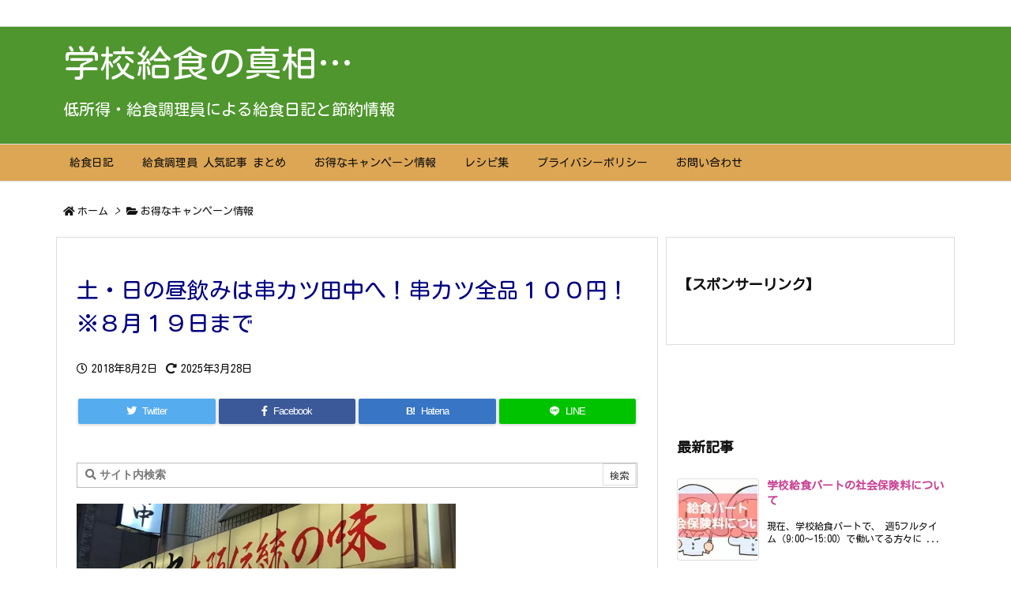

--- FILE ---
content_type: text/html; charset=utf-8
request_url: https://www.google.com/recaptcha/api2/aframe
body_size: 268
content:
<!DOCTYPE HTML><html><head><meta http-equiv="content-type" content="text/html; charset=UTF-8"></head><body><script nonce="Cvb0lZkDn5a6PoLWI4jBDg">/** Anti-fraud and anti-abuse applications only. See google.com/recaptcha */ try{var clients={'sodar':'https://pagead2.googlesyndication.com/pagead/sodar?'};window.addEventListener("message",function(a){try{if(a.source===window.parent){var b=JSON.parse(a.data);var c=clients[b['id']];if(c){var d=document.createElement('img');d.src=c+b['params']+'&rc='+(localStorage.getItem("rc::a")?sessionStorage.getItem("rc::b"):"");window.document.body.appendChild(d);sessionStorage.setItem("rc::e",parseInt(sessionStorage.getItem("rc::e")||0)+1);localStorage.setItem("rc::h",'1769898557244');}}}catch(b){}});window.parent.postMessage("_grecaptcha_ready", "*");}catch(b){}</script></body></html>

--- FILE ---
content_type: text/css
request_url: https://kyushoku-kaden.net/wp-content/themes/luxeritas/style.async.min.css
body_size: 12750
content:
.fa,.fas,.far,.fal,.fad,.fab{-moz-osx-font-smoothing:grayscale;-webkit-font-smoothing:antialiased;display:inline-block;font-style:normal;font-variant:normal;text-rendering:auto;line-height:1}.fa-lg{font-size:1.33333em;line-height:.75em;vertical-align:-.0667em}.fa-xs{font-size:.75em}.fa-sm{font-size:.875em}.fa-1x{font-size:1em}.fa-2x{font-size:2em}.fa-3x{font-size:3em}.fa-4x{font-size:4em}.fa-5x{font-size:5em}.fa-6x{font-size:6em}.fa-7x{font-size:7em}.fa-8x{font-size:8em}.fa-9x{font-size:9em}.fa-10x{font-size:10em}.fa-fw{text-align:center;width:1.25em}.fa-ul{list-style-type:none;margin-left:2.5em;padding-left:0}.fa-ul>li{position:relative}.fa-li{left:-2em;position:absolute;text-align:center;width:2em;line-height:inherit}.fa-border{border:solid .08em #eee;border-radius:.1em;padding:.2em .25em .15em}.fa-pull-left{float:left}.fa-pull-right{float:right}.fa.fa-pull-left,.fas.fa-pull-left,.far.fa-pull-left,.fal.fa-pull-left,.fab.fa-pull-left{margin-right:.3em}.fa.fa-pull-right,.fas.fa-pull-right,.far.fa-pull-right,.fal.fa-pull-right,.fab.fa-pull-right{margin-left:.3em}.fa-spin{-webkit-animation:fa-spin 2s infinite linear;animation:fa-spin 2s infinite linear}.fa-pulse{-webkit-animation:fa-spin 1s infinite steps(8);animation:fa-spin 1s infinite steps(8)}@-webkit-keyframes fa-spin{0%{-webkit-transform:rotate(0deg);transform:rotate(0deg)}100%{-webkit-transform:rotate(360deg);transform:rotate(360deg)}}@keyframes fa-spin{0%{-webkit-transform:rotate(0deg);transform:rotate(0deg)}100%{-webkit-transform:rotate(360deg);transform:rotate(360deg)}}.fa-rotate-90{-ms-filter:'progid:DXImageTransform.Microsoft.BasicImage(rotation=1)';-webkit-transform:rotate(90deg);transform:rotate(90deg)}.fa-rotate-180{-ms-filter:'progid:DXImageTransform.Microsoft.BasicImage(rotation=2)';-webkit-transform:rotate(180deg);transform:rotate(180deg)}.fa-rotate-270{-ms-filter:'progid:DXImageTransform.Microsoft.BasicImage(rotation=3)';-webkit-transform:rotate(270deg);transform:rotate(270deg)}.fa-flip-horizontal{-ms-filter:'progid:DXImageTransform.Microsoft.BasicImage(rotation=0, mirror=1)';-webkit-transform:scale(-1,1);transform:scale(-1,1)}.fa-flip-vertical{-ms-filter:'progid:DXImageTransform.Microsoft.BasicImage(rotation=2, mirror=1)';-webkit-transform:scale(1,-1);transform:scale(1,-1)}.fa-flip-both,.fa-flip-horizontal.fa-flip-vertical{-ms-filter:'progid:DXImageTransform.Microsoft.BasicImage(rotation=2, mirror=1)';-webkit-transform:scale(-1,-1);transform:scale(-1,-1)}:root .fa-rotate-90,:root .fa-rotate-180,:root .fa-rotate-270,:root .fa-flip-horizontal,:root .fa-flip-vertical,:root .fa-flip-both{-webkit-filter:none;filter:none}.fa-stack{display:inline-block;height:2em;line-height:2em;position:relative;vertical-align:middle;width:2.5em}.fa-stack-1x,.fa-stack-2x{left:0;position:absolute;text-align:center;width:100%}.fa-stack-1x{line-height:inherit}.fa-stack-2x{font-size:2em}.fa-inverse{color:#fff}.fa-500px:before{content:'\f26e'}.fa-accessible-icon:before{content:'\f368'}.fa-accusoft:before{content:'\f369'}.fa-acquisitions-incorporated:before{content:'\f6af'}.fa-ad:before{content:'\f641'}.fa-address-book:before{content:'\f2b9'}.fa-address-card:before{content:'\f2bb'}.fa-adjust:before{content:'\f042'}.fa-adn:before{content:'\f170'}.fa-adobe:before{content:'\f778'}.fa-adversal:before{content:'\f36a'}.fa-affiliatetheme:before{content:'\f36b'}.fa-air-freshener:before{content:'\f5d0'}.fa-airbnb:before{content:'\f834'}.fa-algolia:before{content:'\f36c'}.fa-align-center:before{content:'\f037'}.fa-align-justify:before{content:'\f039'}.fa-align-left:before{content:'\f036'}.fa-align-right:before{content:'\f038'}.fa-alipay:before{content:'\f642'}.fa-allergies:before{content:'\f461'}.fa-amazon:before{content:'\f270'}.fa-amazon-pay:before{content:'\f42c'}.fa-ambulance:before{content:'\f0f9'}.fa-american-sign-language-interpreting:before{content:'\f2a3'}.fa-amilia:before{content:'\f36d'}.fa-anchor:before{content:'\f13d'}.fa-android:before{content:'\f17b'}.fa-angellist:before{content:'\f209'}.fa-angle-double-down:before{content:'\f103'}.fa-angle-double-left:before{content:'\f100'}.fa-angle-double-right:before{content:'\f101'}.fa-angle-double-up:before{content:'\f102'}.fa-angle-down:before{content:'\f107'}.fa-angle-left:before{content:'\f104'}.fa-angle-right:before{content:'\f105'}.fa-angle-up:before{content:'\f106'}.fa-angry:before{content:'\f556'}.fa-angrycreative:before{content:'\f36e'}.fa-angular:before{content:'\f420'}.fa-ankh:before{content:'\f644'}.fa-app-store:before{content:'\f36f'}.fa-app-store-ios:before{content:'\f370'}.fa-apper:before{content:'\f371'}.fa-apple:before{content:'\f179'}.fa-apple-alt:before{content:'\f5d1'}.fa-apple-pay:before{content:'\f415'}.fa-archive:before{content:'\f187'}.fa-archway:before{content:'\f557'}.fa-arrow-alt-circle-down:before{content:'\f358'}.fa-arrow-alt-circle-left:before{content:'\f359'}.fa-arrow-alt-circle-right:before{content:'\f35a'}.fa-arrow-alt-circle-up:before{content:'\f35b'}.fa-arrow-circle-down:before{content:'\f0ab'}.fa-arrow-circle-left:before{content:'\f0a8'}.fa-arrow-circle-right:before{content:'\f0a9'}.fa-arrow-circle-up:before{content:'\f0aa'}.fa-arrow-down:before{content:'\f063'}.fa-arrow-left:before{content:'\f060'}.fa-arrow-right:before{content:'\f061'}.fa-arrow-up:before{content:'\f062'}.fa-arrows-alt:before{content:'\f0b2'}.fa-arrows-alt-h:before{content:'\f337'}.fa-arrows-alt-v:before{content:'\f338'}.fa-artstation:before{content:'\f77a'}.fa-assistive-listening-systems:before{content:'\f2a2'}.fa-asterisk:before{content:'\f069'}.fa-asymmetrik:before{content:'\f372'}.fa-at:before{content:'\f1fa'}.fa-atlas:before{content:'\f558'}.fa-atlassian:before{content:'\f77b'}.fa-atom:before{content:'\f5d2'}.fa-audible:before{content:'\f373'}.fa-audio-description:before{content:'\f29e'}.fa-autoprefixer:before{content:'\f41c'}.fa-avianex:before{content:'\f374'}.fa-aviato:before{content:'\f421'}.fa-award:before{content:'\f559'}.fa-aws:before{content:'\f375'}.fa-baby:before{content:'\f77c'}.fa-baby-carriage:before{content:'\f77d'}.fa-backspace:before{content:'\f55a'}.fa-backward:before{content:'\f04a'}.fa-bacon:before{content:'\f7e5'}.fa-balance-scale:before{content:'\f24e'}.fa-balance-scale-left:before{content:'\f515'}.fa-balance-scale-right:before{content:'\f516'}.fa-ban:before{content:'\f05e'}.fa-band-aid:before{content:'\f462'}.fa-bandcamp:before{content:'\f2d5'}.fa-barcode:before{content:'\f02a'}.fa-bars:before{content:'\f0c9'}.fa-baseball-ball:before{content:'\f433'}.fa-basketball-ball:before{content:'\f434'}.fa-bath:before{content:'\f2cd'}.fa-battery-empty:before{content:'\f244'}.fa-battery-full:before{content:'\f240'}.fa-battery-half:before{content:'\f242'}.fa-battery-quarter:before{content:'\f243'}.fa-battery-three-quarters:before{content:'\f241'}.fa-battle-net:before{content:'\f835'}.fa-bed:before{content:'\f236'}.fa-beer:before{content:'\f0fc'}.fa-behance:before{content:'\f1b4'}.fa-behance-square:before{content:'\f1b5'}.fa-bell:before{content:'\f0f3'}.fa-bell-slash:before{content:'\f1f6'}.fa-bezier-curve:before{content:'\f55b'}.fa-bible:before{content:'\f647'}.fa-bicycle:before{content:'\f206'}.fa-biking:before{content:'\f84a'}.fa-bimobject:before{content:'\f378'}.fa-binoculars:before{content:'\f1e5'}.fa-biohazard:before{content:'\f780'}.fa-birthday-cake:before{content:'\f1fd'}.fa-bitbucket:before{content:'\f171'}.fa-bitcoin:before{content:'\f379'}.fa-bity:before{content:'\f37a'}.fa-black-tie:before{content:'\f27e'}.fa-blackberry:before{content:'\f37b'}.fa-blender:before{content:'\f517'}.fa-blender-phone:before{content:'\f6b6'}.fa-blind:before{content:'\f29d'}.fa-blog:before{content:'\f781'}.fa-blogger:before{content:'\f37c'}.fa-blogger-b:before{content:'\f37d'}.fa-bluetooth:before{content:'\f293'}.fa-bluetooth-b:before{content:'\f294'}.fa-bold:before{content:'\f032'}.fa-bolt:before{content:'\f0e7'}.fa-bomb:before{content:'\f1e2'}.fa-bone:before{content:'\f5d7'}.fa-bong:before{content:'\f55c'}.fa-book:before{content:'\f02d'}.fa-book-dead:before{content:'\f6b7'}.fa-book-medical:before{content:'\f7e6'}.fa-book-open:before{content:'\f518'}.fa-book-reader:before{content:'\f5da'}.fa-bookmark:before{content:'\f02e'}.fa-bootstrap:before{content:'\f836'}.fa-border-all:before{content:'\f84c'}.fa-border-none:before{content:'\f850'}.fa-border-style:before{content:'\f853'}.fa-bowling-ball:before{content:'\f436'}.fa-box:before{content:'\f466'}.fa-box-open:before{content:'\f49e'}.fa-boxes:before{content:'\f468'}.fa-braille:before{content:'\f2a1'}.fa-brain:before{content:'\f5dc'}.fa-bread-slice:before{content:'\f7ec'}.fa-briefcase:before{content:'\f0b1'}.fa-briefcase-medical:before{content:'\f469'}.fa-broadcast-tower:before{content:'\f519'}.fa-broom:before{content:'\f51a'}.fa-brush:before{content:'\f55d'}.fa-btc:before{content:'\f15a'}.fa-buffer:before{content:'\f837'}.fa-bug:before{content:'\f188'}.fa-building:before{content:'\f1ad'}.fa-bullhorn:before{content:'\f0a1'}.fa-bullseye:before{content:'\f140'}.fa-burn:before{content:'\f46a'}.fa-buromobelexperte:before{content:'\f37f'}.fa-bus:before{content:'\f207'}.fa-bus-alt:before{content:'\f55e'}.fa-business-time:before{content:'\f64a'}.fa-buy-n-large:before{content:'\f8a6'}.fa-buysellads:before{content:'\f20d'}.fa-calculator:before{content:'\f1ec'}.fa-calendar:before{content:'\f133'}.fa-calendar-alt:before{content:'\f073'}.fa-calendar-check:before{content:'\f274'}.fa-calendar-day:before{content:'\f783'}.fa-calendar-minus:before{content:'\f272'}.fa-calendar-plus:before{content:'\f271'}.fa-calendar-times:before{content:'\f273'}.fa-calendar-week:before{content:'\f784'}.fa-camera:before{content:'\f030'}.fa-camera-retro:before{content:'\f083'}.fa-campground:before{content:'\f6bb'}.fa-canadian-maple-leaf:before{content:'\f785'}.fa-candy-cane:before{content:'\f786'}.fa-cannabis:before{content:'\f55f'}.fa-capsules:before{content:'\f46b'}.fa-car:before{content:'\f1b9'}.fa-car-alt:before{content:'\f5de'}.fa-car-battery:before{content:'\f5df'}.fa-car-crash:before{content:'\f5e1'}.fa-car-side:before{content:'\f5e4'}.fa-caret-down:before{content:'\f0d7'}.fa-caret-left:before{content:'\f0d9'}.fa-caret-right:before{content:'\f0da'}.fa-caret-square-down:before{content:'\f150'}.fa-caret-square-left:before{content:'\f191'}.fa-caret-square-right:before{content:'\f152'}.fa-caret-square-up:before{content:'\f151'}.fa-caret-up:before{content:'\f0d8'}.fa-carrot:before{content:'\f787'}.fa-cart-arrow-down:before{content:'\f218'}.fa-cart-plus:before{content:'\f217'}.fa-cash-register:before{content:'\f788'}.fa-cat:before{content:'\f6be'}.fa-cc-amazon-pay:before{content:'\f42d'}.fa-cc-amex:before{content:'\f1f3'}.fa-cc-apple-pay:before{content:'\f416'}.fa-cc-diners-club:before{content:'\f24c'}.fa-cc-discover:before{content:'\f1f2'}.fa-cc-jcb:before{content:'\f24b'}.fa-cc-mastercard:before{content:'\f1f1'}.fa-cc-paypal:before{content:'\f1f4'}.fa-cc-stripe:before{content:'\f1f5'}.fa-cc-visa:before{content:'\f1f0'}.fa-centercode:before{content:'\f380'}.fa-centos:before{content:'\f789'}.fa-certificate:before{content:'\f0a3'}.fa-chair:before{content:'\f6c0'}.fa-chalkboard:before{content:'\f51b'}.fa-chalkboard-teacher:before{content:'\f51c'}.fa-charging-station:before{content:'\f5e7'}.fa-chart-area:before{content:'\f1fe'}.fa-chart-bar:before{content:'\f080'}.fa-chart-line:before{content:'\f201'}.fa-chart-pie:before{content:'\f200'}.fa-check:before{content:'\f00c'}.fa-check-circle:before{content:'\f058'}.fa-check-double:before{content:'\f560'}.fa-check-square:before{content:'\f14a'}.fa-cheese:before{content:'\f7ef'}.fa-chess:before{content:'\f439'}.fa-chess-bishop:before{content:'\f43a'}.fa-chess-board:before{content:'\f43c'}.fa-chess-king:before{content:'\f43f'}.fa-chess-knight:before{content:'\f441'}.fa-chess-pawn:before{content:'\f443'}.fa-chess-queen:before{content:'\f445'}.fa-chess-rook:before{content:'\f447'}.fa-chevron-circle-down:before{content:'\f13a'}.fa-chevron-circle-left:before{content:'\f137'}.fa-chevron-circle-right:before{content:'\f138'}.fa-chevron-circle-up:before{content:'\f139'}.fa-chevron-down:before{content:'\f078'}.fa-chevron-left:before{content:'\f053'}.fa-chevron-right:before{content:'\f054'}.fa-chevron-up:before{content:'\f077'}.fa-child:before{content:'\f1ae'}.fa-chrome:before{content:'\f268'}.fa-chromecast:before{content:'\f838'}.fa-church:before{content:'\f51d'}.fa-circle:before{content:'\f111'}.fa-circle-notch:before{content:'\f1ce'}.fa-city:before{content:'\f64f'}.fa-clinic-medical:before{content:'\f7f2'}.fa-clipboard:before{content:'\f328'}.fa-clipboard-check:before{content:'\f46c'}.fa-clipboard-list:before{content:'\f46d'}.fa-clock:before{content:'\f017'}.fa-clone:before{content:'\f24d'}.fa-closed-captioning:before{content:'\f20a'}.fa-cloud:before{content:'\f0c2'}.fa-cloud-download-alt:before{content:'\f381'}.fa-cloud-meatball:before{content:'\f73b'}.fa-cloud-moon:before{content:'\f6c3'}.fa-cloud-moon-rain:before{content:'\f73c'}.fa-cloud-rain:before{content:'\f73d'}.fa-cloud-showers-heavy:before{content:'\f740'}.fa-cloud-sun:before{content:'\f6c4'}.fa-cloud-sun-rain:before{content:'\f743'}.fa-cloud-upload-alt:before{content:'\f382'}.fa-cloudscale:before{content:'\f383'}.fa-cloudsmith:before{content:'\f384'}.fa-cloudversify:before{content:'\f385'}.fa-cocktail:before{content:'\f561'}.fa-code:before{content:'\f121'}.fa-code-branch:before{content:'\f126'}.fa-codepen:before{content:'\f1cb'}.fa-codiepie:before{content:'\f284'}.fa-coffee:before{content:'\f0f4'}.fa-cog:before{content:'\f013'}.fa-cogs:before{content:'\f085'}.fa-coins:before{content:'\f51e'}.fa-columns:before{content:'\f0db'}.fa-comment:before{content:'\f075'}.fa-comment-alt:before{content:'\f27a'}.fa-comment-dollar:before{content:'\f651'}.fa-comment-dots:before{content:'\f4ad'}.fa-comment-medical:before{content:'\f7f5'}.fa-comment-slash:before{content:'\f4b3'}.fa-comments:before{content:'\f086'}.fa-comments-dollar:before{content:'\f653'}.fa-compact-disc:before{content:'\f51f'}.fa-compass:before{content:'\f14e'}.fa-compress:before{content:'\f066'}.fa-compress-arrows-alt:before{content:'\f78c'}.fa-concierge-bell:before{content:'\f562'}.fa-confluence:before{content:'\f78d'}.fa-connectdevelop:before{content:'\f20e'}.fa-contao:before{content:'\f26d'}.fa-cookie:before{content:'\f563'}.fa-cookie-bite:before{content:'\f564'}.fa-copy:before{content:'\f0c5'}.fa-copyright:before{content:'\f1f9'}.fa-cotton-bureau:before{content:'\f89e'}.fa-couch:before{content:'\f4b8'}.fa-cpanel:before{content:'\f388'}.fa-creative-commons:before{content:'\f25e'}.fa-creative-commons-by:before{content:'\f4e7'}.fa-creative-commons-nc:before{content:'\f4e8'}.fa-creative-commons-nc-eu:before{content:'\f4e9'}.fa-creative-commons-nc-jp:before{content:'\f4ea'}.fa-creative-commons-nd:before{content:'\f4eb'}.fa-creative-commons-pd:before{content:'\f4ec'}.fa-creative-commons-pd-alt:before{content:'\f4ed'}.fa-creative-commons-remix:before{content:'\f4ee'}.fa-creative-commons-sa:before{content:'\f4ef'}.fa-creative-commons-sampling:before{content:'\f4f0'}.fa-creative-commons-sampling-plus:before{content:'\f4f1'}.fa-creative-commons-share:before{content:'\f4f2'}.fa-creative-commons-zero:before{content:'\f4f3'}.fa-credit-card:before{content:'\f09d'}.fa-critical-role:before{content:'\f6c9'}.fa-crop:before{content:'\f125'}.fa-crop-alt:before{content:'\f565'}.fa-cross:before{content:'\f654'}.fa-crosshairs:before{content:'\f05b'}.fa-crow:before{content:'\f520'}.fa-crown:before{content:'\f521'}.fa-crutch:before{content:'\f7f7'}.fa-css3:before{content:'\f13c'}.fa-css3-alt:before{content:'\f38b'}.fa-cube:before{content:'\f1b2'}.fa-cubes:before{content:'\f1b3'}.fa-cut:before{content:'\f0c4'}.fa-cuttlefish:before{content:'\f38c'}.fa-d-and-d:before{content:'\f38d'}.fa-d-and-d-beyond:before{content:'\f6ca'}.fa-dashcube:before{content:'\f210'}.fa-database:before{content:'\f1c0'}.fa-deaf:before{content:'\f2a4'}.fa-delicious:before{content:'\f1a5'}.fa-democrat:before{content:'\f747'}.fa-deploydog:before{content:'\f38e'}.fa-deskpro:before{content:'\f38f'}.fa-desktop:before{content:'\f108'}.fa-dev:before{content:'\f6cc'}.fa-deviantart:before{content:'\f1bd'}.fa-dharmachakra:before{content:'\f655'}.fa-dhl:before{content:'\f790'}.fa-diagnoses:before{content:'\f470'}.fa-diaspora:before{content:'\f791'}.fa-dice:before{content:'\f522'}.fa-dice-d20:before{content:'\f6cf'}.fa-dice-d6:before{content:'\f6d1'}.fa-dice-five:before{content:'\f523'}.fa-dice-four:before{content:'\f524'}.fa-dice-one:before{content:'\f525'}.fa-dice-six:before{content:'\f526'}.fa-dice-three:before{content:'\f527'}.fa-dice-two:before{content:'\f528'}.fa-digg:before{content:'\f1a6'}.fa-digital-ocean:before{content:'\f391'}.fa-digital-tachograph:before{content:'\f566'}.fa-directions:before{content:'\f5eb'}.fa-discord:before{content:'\f392'}.fa-discourse:before{content:'\f393'}.fa-divide:before{content:'\f529'}.fa-dizzy:before{content:'\f567'}.fa-dna:before{content:'\f471'}.fa-dochub:before{content:'\f394'}.fa-docker:before{content:'\f395'}.fa-dog:before{content:'\f6d3'}.fa-dollar-sign:before{content:'\f155'}.fa-dolly:before{content:'\f472'}.fa-dolly-flatbed:before{content:'\f474'}.fa-donate:before{content:'\f4b9'}.fa-door-closed:before{content:'\f52a'}.fa-door-open:before{content:'\f52b'}.fa-dot-circle:before{content:'\f192'}.fa-dove:before{content:'\f4ba'}.fa-download:before{content:'\f019'}.fa-draft2digital:before{content:'\f396'}.fa-drafting-compass:before{content:'\f568'}.fa-dragon:before{content:'\f6d5'}.fa-draw-polygon:before{content:'\f5ee'}.fa-dribbble:before{content:'\f17d'}.fa-dribbble-square:before{content:'\f397'}.fa-dropbox:before{content:'\f16b'}.fa-drum:before{content:'\f569'}.fa-drum-steelpan:before{content:'\f56a'}.fa-drumstick-bite:before{content:'\f6d7'}.fa-drupal:before{content:'\f1a9'}.fa-dumbbell:before{content:'\f44b'}.fa-dumpster:before{content:'\f793'}.fa-dumpster-fire:before{content:'\f794'}.fa-dungeon:before{content:'\f6d9'}.fa-dyalog:before{content:'\f399'}.fa-earlybirds:before{content:'\f39a'}.fa-ebay:before{content:'\f4f4'}.fa-edge:before{content:'\f282'}.fa-edit:before{content:'\f044'}.fa-egg:before{content:'\f7fb'}.fa-eject:before{content:'\f052'}.fa-elementor:before{content:'\f430'}.fa-ellipsis-h:before{content:'\f141'}.fa-ellipsis-v:before{content:'\f142'}.fa-ello:before{content:'\f5f1'}.fa-ember:before{content:'\f423'}.fa-empire:before{content:'\f1d1'}.fa-envelope:before{content:'\f0e0'}.fa-envelope-open:before{content:'\f2b6'}.fa-envelope-open-text:before{content:'\f658'}.fa-envelope-square:before{content:'\f199'}.fa-envira:before{content:'\f299'}.fa-equals:before{content:'\f52c'}.fa-eraser:before{content:'\f12d'}.fa-erlang:before{content:'\f39d'}.fa-ethereum:before{content:'\f42e'}.fa-ethernet:before{content:'\f796'}.fa-etsy:before{content:'\f2d7'}.fa-euro-sign:before{content:'\f153'}.fa-evernote:before{content:'\f839'}.fa-exchange-alt:before{content:'\f362'}.fa-exclamation:before{content:'\f12a'}.fa-exclamation-circle:before{content:'\f06a'}.fa-exclamation-triangle:before{content:'\f071'}.fa-expand:before{content:'\f065'}.fa-expand-arrows-alt:before{content:'\f31e'}.fa-expeditedssl:before{content:'\f23e'}.fa-external-link-alt:before{content:'\f35d'}.fa-external-link-square-alt:before{content:'\f360'}.fa-eye:before{content:'\f06e'}.fa-eye-dropper:before{content:'\f1fb'}.fa-eye-slash:before{content:'\f070'}.fa-facebook:before{content:'\f09a'}.fa-facebook-f:before{content:'\f39e'}.fa-facebook-messenger:before{content:'\f39f'}.fa-facebook-square:before{content:'\f082'}.fa-fan:before{content:'\f863'}.fa-fantasy-flight-games:before{content:'\f6dc'}.fa-fast-backward:before{content:'\f049'}.fa-fast-forward:before{content:'\f050'}.fa-fax:before{content:'\f1ac'}.fa-feather:before{content:'\f52d'}.fa-feather-alt:before{content:'\f56b'}.fa-fedex:before{content:'\f797'}.fa-fedora:before{content:'\f798'}.fa-female:before{content:'\f182'}.fa-fighter-jet:before{content:'\f0fb'}.fa-figma:before{content:'\f799'}.fa-file:before{content:'\f15b'}.fa-file-alt:before{content:'\f15c'}.fa-file-archive:before{content:'\f1c6'}.fa-file-audio:before{content:'\f1c7'}.fa-file-code:before{content:'\f1c9'}.fa-file-contract:before{content:'\f56c'}.fa-file-csv:before{content:'\f6dd'}.fa-file-download:before{content:'\f56d'}.fa-file-excel:before{content:'\f1c3'}.fa-file-export:before{content:'\f56e'}.fa-file-image:before{content:'\f1c5'}.fa-file-import:before{content:'\f56f'}.fa-file-invoice:before{content:'\f570'}.fa-file-invoice-dollar:before{content:'\f571'}.fa-file-medical:before{content:'\f477'}.fa-file-medical-alt:before{content:'\f478'}.fa-file-pdf:before{content:'\f1c1'}.fa-file-powerpoint:before{content:'\f1c4'}.fa-file-prescription:before{content:'\f572'}.fa-file-signature:before{content:'\f573'}.fa-file-upload:before{content:'\f574'}.fa-file-video:before{content:'\f1c8'}.fa-file-word:before{content:'\f1c2'}.fa-fill:before{content:'\f575'}.fa-fill-drip:before{content:'\f576'}.fa-film:before{content:'\f008'}.fa-filter:before{content:'\f0b0'}.fa-fingerprint:before{content:'\f577'}.fa-fire:before{content:'\f06d'}.fa-fire-alt:before{content:'\f7e4'}.fa-fire-extinguisher:before{content:'\f134'}.fa-firefox:before{content:'\f269'}.fa-first-aid:before{content:'\f479'}.fa-first-order:before{content:'\f2b0'}.fa-first-order-alt:before{content:'\f50a'}.fa-firstdraft:before{content:'\f3a1'}.fa-fish:before{content:'\f578'}.fa-fist-raised:before{content:'\f6de'}.fa-flag:before{content:'\f024'}.fa-flag-checkered:before{content:'\f11e'}.fa-flag-usa:before{content:'\f74d'}.fa-flask:before{content:'\f0c3'}.fa-flickr:before{content:'\f16e'}.fa-flipboard:before{content:'\f44d'}.fa-flushed:before{content:'\f579'}.fa-fly:before{content:'\f417'}.fa-folder:before{content:'\f07b'}.fa-folder-minus:before{content:'\f65d'}.fa-folder-open:before{content:'\f07c'}.fa-folder-plus:before{content:'\f65e'}.fa-font:before{content:'\f031'}.fa-font-awesome:before{content:'\f2b4'}.fa-font-awesome-alt:before{content:'\f35c'}.fa-font-awesome-flag:before{content:'\f425'}.fa-font-awesome-logo-full:before{content:'\f4e6'}.fa-fonticons:before{content:'\f280'}.fa-fonticons-fi:before{content:'\f3a2'}.fa-football-ball:before{content:'\f44e'}.fa-fort-awesome:before{content:'\f286'}.fa-fort-awesome-alt:before{content:'\f3a3'}.fa-forumbee:before{content:'\f211'}.fa-forward:before{content:'\f04e'}.fa-foursquare:before{content:'\f180'}.fa-free-code-camp:before{content:'\f2c5'}.fa-freebsd:before{content:'\f3a4'}.fa-frog:before{content:'\f52e'}.fa-frown:before{content:'\f119'}.fa-frown-open:before{content:'\f57a'}.fa-fulcrum:before{content:'\f50b'}.fa-funnel-dollar:before{content:'\f662'}.fa-futbol:before{content:'\f1e3'}.fa-galactic-republic:before{content:'\f50c'}.fa-galactic-senate:before{content:'\f50d'}.fa-gamepad:before{content:'\f11b'}.fa-gas-pump:before{content:'\f52f'}.fa-gavel:before{content:'\f0e3'}.fa-gem:before{content:'\f3a5'}.fa-genderless:before{content:'\f22d'}.fa-get-pocket:before{content:'\f265'}.fa-gg:before{content:'\f260'}.fa-gg-circle:before{content:'\f261'}.fa-ghost:before{content:'\f6e2'}.fa-gift:before{content:'\f06b'}.fa-gifts:before{content:'\f79c'}.fa-git:before{content:'\f1d3'}.fa-git-alt:before{content:'\f841'}.fa-git-square:before{content:'\f1d2'}.fa-github:before{content:'\f09b'}.fa-github-alt:before{content:'\f113'}.fa-github-square:before{content:'\f092'}.fa-gitkraken:before{content:'\f3a6'}.fa-gitlab:before{content:'\f296'}.fa-gitter:before{content:'\f426'}.fa-glass-cheers:before{content:'\f79f'}.fa-glass-martini:before{content:'\f000'}.fa-glass-martini-alt:before{content:'\f57b'}.fa-glass-whiskey:before{content:'\f7a0'}.fa-glasses:before{content:'\f530'}.fa-glide:before{content:'\f2a5'}.fa-glide-g:before{content:'\f2a6'}.fa-globe:before{content:'\f0ac'}.fa-globe-africa:before{content:'\f57c'}.fa-globe-americas:before{content:'\f57d'}.fa-globe-asia:before{content:'\f57e'}.fa-globe-europe:before{content:'\f7a2'}.fa-gofore:before{content:'\f3a7'}.fa-golf-ball:before{content:'\f450'}.fa-goodreads:before{content:'\f3a8'}.fa-goodreads-g:before{content:'\f3a9'}.fa-google:before{content:'\f1a0'}.fa-google-drive:before{content:'\f3aa'}.fa-google-play:before{content:'\f3ab'}.fa-google-plus:before{content:'\f2b3'}.fa-google-plus-g:before{content:'\f0d5'}.fa-google-plus-square:before{content:'\f0d4'}.fa-google-wallet:before{content:'\f1ee'}.fa-gopuram:before{content:'\f664'}.fa-graduation-cap:before{content:'\f19d'}.fa-gratipay:before{content:'\f184'}.fa-grav:before{content:'\f2d6'}.fa-greater-than:before{content:'\f531'}.fa-greater-than-equal:before{content:'\f532'}.fa-grimace:before{content:'\f57f'}.fa-grin:before{content:'\f580'}.fa-grin-alt:before{content:'\f581'}.fa-grin-beam:before{content:'\f582'}.fa-grin-beam-sweat:before{content:'\f583'}.fa-grin-hearts:before{content:'\f584'}.fa-grin-squint:before{content:'\f585'}.fa-grin-squint-tears:before{content:'\f586'}.fa-grin-stars:before{content:'\f587'}.fa-grin-tears:before{content:'\f588'}.fa-grin-tongue:before{content:'\f589'}.fa-grin-tongue-squint:before{content:'\f58a'}.fa-grin-tongue-wink:before{content:'\f58b'}.fa-grin-wink:before{content:'\f58c'}.fa-grip-horizontal:before{content:'\f58d'}.fa-grip-lines:before{content:'\f7a4'}.fa-grip-lines-vertical:before{content:'\f7a5'}.fa-grip-vertical:before{content:'\f58e'}.fa-gripfire:before{content:'\f3ac'}.fa-grunt:before{content:'\f3ad'}.fa-guitar:before{content:'\f7a6'}.fa-gulp:before{content:'\f3ae'}.fa-h-square:before{content:'\f0fd'}.fa-hacker-news:before{content:'\f1d4'}.fa-hacker-news-square:before{content:'\f3af'}.fa-hackerrank:before{content:'\f5f7'}.fa-hamburger:before{content:'\f805'}.fa-hammer:before{content:'\f6e3'}.fa-hamsa:before{content:'\f665'}.fa-hand-holding:before{content:'\f4bd'}.fa-hand-holding-heart:before{content:'\f4be'}.fa-hand-holding-usd:before{content:'\f4c0'}.fa-hand-lizard:before{content:'\f258'}.fa-hand-middle-finger:before{content:'\f806'}.fa-hand-paper:before{content:'\f256'}.fa-hand-peace:before{content:'\f25b'}.fa-hand-point-down:before{content:'\f0a7'}.fa-hand-point-left:before{content:'\f0a5'}.fa-hand-point-right:before{content:'\f0a4'}.fa-hand-point-up:before{content:'\f0a6'}.fa-hand-pointer:before{content:'\f25a'}.fa-hand-rock:before{content:'\f255'}.fa-hand-scissors:before{content:'\f257'}.fa-hand-spock:before{content:'\f259'}.fa-hands:before{content:'\f4c2'}.fa-hands-helping:before{content:'\f4c4'}.fa-handshake:before{content:'\f2b5'}.fa-hanukiah:before{content:'\f6e6'}.fa-hard-hat:before{content:'\f807'}.fa-hashtag:before{content:'\f292'}.fa-hat-cowboy:before{content:'\f8c0'}.fa-hat-cowboy-side:before{content:'\f8c1'}.fa-hat-wizard:before{content:'\f6e8'}.fa-haykal:before{content:'\f666'}.fa-hdd:before{content:'\f0a0'}.fa-heading:before{content:'\f1dc'}.fa-headphones:before{content:'\f025'}.fa-headphones-alt:before{content:'\f58f'}.fa-headset:before{content:'\f590'}.fa-heart:before{content:'\f004'}.fa-heart-broken:before{content:'\f7a9'}.fa-heartbeat:before{content:'\f21e'}.fa-helicopter:before{content:'\f533'}.fa-highlighter:before{content:'\f591'}.fa-hiking:before{content:'\f6ec'}.fa-hippo:before{content:'\f6ed'}.fa-hips:before{content:'\f452'}.fa-hire-a-helper:before{content:'\f3b0'}.fa-history:before{content:'\f1da'}.fa-hockey-puck:before{content:'\f453'}.fa-holly-berry:before{content:'\f7aa'}.fa-home:before{content:'\f015'}.fa-hooli:before{content:'\f427'}.fa-hornbill:before{content:'\f592'}.fa-horse:before{content:'\f6f0'}.fa-horse-head:before{content:'\f7ab'}.fa-hospital:before{content:'\f0f8'}.fa-hospital-alt:before{content:'\f47d'}.fa-hospital-symbol:before{content:'\f47e'}.fa-hot-tub:before{content:'\f593'}.fa-hotdog:before{content:'\f80f'}.fa-hotel:before{content:'\f594'}.fa-hotjar:before{content:'\f3b1'}.fa-hourglass:before{content:'\f254'}.fa-hourglass-end:before{content:'\f253'}.fa-hourglass-half:before{content:'\f252'}.fa-hourglass-start:before{content:'\f251'}.fa-house-damage:before{content:'\f6f1'}.fa-houzz:before{content:'\f27c'}.fa-hryvnia:before{content:'\f6f2'}.fa-html5:before{content:'\f13b'}.fa-hubspot:before{content:'\f3b2'}.fa-i-cursor:before{content:'\f246'}.fa-ice-cream:before{content:'\f810'}.fa-icicles:before{content:'\f7ad'}.fa-icons:before{content:'\f86d'}.fa-id-badge:before{content:'\f2c1'}.fa-id-card:before{content:'\f2c2'}.fa-id-card-alt:before{content:'\f47f'}.fa-igloo:before{content:'\f7ae'}.fa-image:before{content:'\f03e'}.fa-images:before{content:'\f302'}.fa-imdb:before{content:'\f2d8'}.fa-inbox:before{content:'\f01c'}.fa-indent:before{content:'\f03c'}.fa-industry:before{content:'\f275'}.fa-infinity:before{content:'\f534'}.fa-info:before{content:'\f129'}.fa-info-circle:before{content:'\f05a'}.fa-instagram:before{content:'\f16d'}.fa-intercom:before{content:'\f7af'}.fa-internet-explorer:before{content:'\f26b'}.fa-invision:before{content:'\f7b0'}.fa-ioxhost:before{content:'\f208'}.fa-italic:before{content:'\f033'}.fa-itch-io:before{content:'\f83a'}.fa-itunes:before{content:'\f3b4'}.fa-itunes-note:before{content:'\f3b5'}.fa-java:before{content:'\f4e4'}.fa-jedi:before{content:'\f669'}.fa-jedi-order:before{content:'\f50e'}.fa-jenkins:before{content:'\f3b6'}.fa-jira:before{content:'\f7b1'}.fa-joget:before{content:'\f3b7'}.fa-joint:before{content:'\f595'}.fa-joomla:before{content:'\f1aa'}.fa-journal-whills:before{content:'\f66a'}.fa-js:before{content:'\f3b8'}.fa-js-square:before{content:'\f3b9'}.fa-jsfiddle:before{content:'\f1cc'}.fa-kaaba:before{content:'\f66b'}.fa-kaggle:before{content:'\f5fa'}.fa-key:before{content:'\f084'}.fa-keybase:before{content:'\f4f5'}.fa-keyboard:before{content:'\f11c'}.fa-keycdn:before{content:'\f3ba'}.fa-khanda:before{content:'\f66d'}.fa-kickstarter:before{content:'\f3bb'}.fa-kickstarter-k:before{content:'\f3bc'}.fa-kiss:before{content:'\f596'}.fa-kiss-beam:before{content:'\f597'}.fa-kiss-wink-heart:before{content:'\f598'}.fa-kiwi-bird:before{content:'\f535'}.fa-korvue:before{content:'\f42f'}.fa-landmark:before{content:'\f66f'}.fa-language:before{content:'\f1ab'}.fa-laptop:before{content:'\f109'}.fa-laptop-code:before{content:'\f5fc'}.fa-laptop-medical:before{content:'\f812'}.fa-laravel:before{content:'\f3bd'}.fa-lastfm:before{content:'\f202'}.fa-lastfm-square:before{content:'\f203'}.fa-laugh:before{content:'\f599'}.fa-laugh-beam:before{content:'\f59a'}.fa-laugh-squint:before{content:'\f59b'}.fa-laugh-wink:before{content:'\f59c'}.fa-layer-group:before{content:'\f5fd'}.fa-leaf:before{content:'\f06c'}.fa-leanpub:before{content:'\f212'}.fa-lemon:before{content:'\f094'}.fa-less:before{content:'\f41d'}.fa-less-than:before{content:'\f536'}.fa-less-than-equal:before{content:'\f537'}.fa-level-down-alt:before{content:'\f3be'}.fa-level-up-alt:before{content:'\f3bf'}.fa-life-ring:before{content:'\f1cd'}.fa-lightbulb:before{content:'\f0eb'}.fa-line:before{content:'\f3c0'}.fa-link:before{content:'\f0c1'}.fa-linkedin:before{content:'\f08c'}.fa-linkedin-in:before{content:'\f0e1'}.fa-linode:before{content:'\f2b8'}.fa-linux:before{content:'\f17c'}.fa-lira-sign:before{content:'\f195'}.fa-list:before{content:'\f03a'}.fa-list-alt:before{content:'\f022'}.fa-list-ol:before{content:'\f0cb'}.fa-list-ul:before{content:'\f0ca'}.fa-location-arrow:before{content:'\f124'}.fa-lock:before{content:'\f023'}.fa-lock-open:before{content:'\f3c1'}.fa-long-arrow-alt-down:before{content:'\f309'}.fa-long-arrow-alt-left:before{content:'\f30a'}.fa-long-arrow-alt-right:before{content:'\f30b'}.fa-long-arrow-alt-up:before{content:'\f30c'}.fa-low-vision:before{content:'\f2a8'}.fa-luggage-cart:before{content:'\f59d'}.fa-lyft:before{content:'\f3c3'}.fa-magento:before{content:'\f3c4'}.fa-magic:before{content:'\f0d0'}.fa-magnet:before{content:'\f076'}.fa-mail-bulk:before{content:'\f674'}.fa-mailchimp:before{content:'\f59e'}.fa-male:before{content:'\f183'}.fa-mandalorian:before{content:'\f50f'}.fa-map:before{content:'\f279'}.fa-map-marked:before{content:'\f59f'}.fa-map-marked-alt:before{content:'\f5a0'}.fa-map-marker:before{content:'\f041'}.fa-map-marker-alt:before{content:'\f3c5'}.fa-map-pin:before{content:'\f276'}.fa-map-signs:before{content:'\f277'}.fa-markdown:before{content:'\f60f'}.fa-marker:before{content:'\f5a1'}.fa-mars:before{content:'\f222'}.fa-mars-double:before{content:'\f227'}.fa-mars-stroke:before{content:'\f229'}.fa-mars-stroke-h:before{content:'\f22b'}.fa-mars-stroke-v:before{content:'\f22a'}.fa-mask:before{content:'\f6fa'}.fa-mastodon:before{content:'\f4f6'}.fa-maxcdn:before{content:'\f136'}.fa-mdb:before{content:'\f8ca'}.fa-medal:before{content:'\f5a2'}.fa-medapps:before{content:'\f3c6'}.fa-medium:before{content:'\f23a'}.fa-medium-m:before{content:'\f3c7'}.fa-medkit:before{content:'\f0fa'}.fa-medrt:before{content:'\f3c8'}.fa-meetup:before{content:'\f2e0'}.fa-megaport:before{content:'\f5a3'}.fa-meh:before{content:'\f11a'}.fa-meh-blank:before{content:'\f5a4'}.fa-meh-rolling-eyes:before{content:'\f5a5'}.fa-memory:before{content:'\f538'}.fa-mendeley:before{content:'\f7b3'}.fa-menorah:before{content:'\f676'}.fa-mercury:before{content:'\f223'}.fa-meteor:before{content:'\f753'}.fa-microchip:before{content:'\f2db'}.fa-microphone:before{content:'\f130'}.fa-microphone-alt:before{content:'\f3c9'}.fa-microphone-alt-slash:before{content:'\f539'}.fa-microphone-slash:before{content:'\f131'}.fa-microscope:before{content:'\f610'}.fa-microsoft:before{content:'\f3ca'}.fa-minus:before{content:'\f068'}.fa-minus-circle:before{content:'\f056'}.fa-minus-square:before{content:'\f146'}.fa-mitten:before{content:'\f7b5'}.fa-mix:before{content:'\f3cb'}.fa-mixcloud:before{content:'\f289'}.fa-mizuni:before{content:'\f3cc'}.fa-mobile:before{content:'\f10b'}.fa-mobile-alt:before{content:'\f3cd'}.fa-modx:before{content:'\f285'}.fa-monero:before{content:'\f3d0'}.fa-money-bill:before{content:'\f0d6'}.fa-money-bill-alt:before{content:'\f3d1'}.fa-money-bill-wave:before{content:'\f53a'}.fa-money-bill-wave-alt:before{content:'\f53b'}.fa-money-check:before{content:'\f53c'}.fa-money-check-alt:before{content:'\f53d'}.fa-monument:before{content:'\f5a6'}.fa-moon:before{content:'\f186'}.fa-mortar-pestle:before{content:'\f5a7'}.fa-mosque:before{content:'\f678'}.fa-motorcycle:before{content:'\f21c'}.fa-mountain:before{content:'\f6fc'}.fa-mouse:before{content:'\f8cc'}.fa-mouse-pointer:before{content:'\f245'}.fa-mug-hot:before{content:'\f7b6'}.fa-music:before{content:'\f001'}.fa-napster:before{content:'\f3d2'}.fa-neos:before{content:'\f612'}.fa-network-wired:before{content:'\f6ff'}.fa-neuter:before{content:'\f22c'}.fa-newspaper:before{content:'\f1ea'}.fa-nimblr:before{content:'\f5a8'}.fa-node:before{content:'\f419'}.fa-node-js:before{content:'\f3d3'}.fa-not-equal:before{content:'\f53e'}.fa-notes-medical:before{content:'\f481'}.fa-npm:before{content:'\f3d4'}.fa-ns8:before{content:'\f3d5'}.fa-nutritionix:before{content:'\f3d6'}.fa-object-group:before{content:'\f247'}.fa-object-ungroup:before{content:'\f248'}.fa-odnoklassniki:before{content:'\f263'}.fa-odnoklassniki-square:before{content:'\f264'}.fa-oil-can:before{content:'\f613'}.fa-old-republic:before{content:'\f510'}.fa-om:before{content:'\f679'}.fa-opencart:before{content:'\f23d'}.fa-openid:before{content:'\f19b'}.fa-opera:before{content:'\f26a'}.fa-optin-monster:before{content:'\f23c'}.fa-orcid:before{content:'\f8d2'}.fa-osi:before{content:'\f41a'}.fa-otter:before{content:'\f700'}.fa-outdent:before{content:'\f03b'}.fa-page4:before{content:'\f3d7'}.fa-pagelines:before{content:'\f18c'}.fa-pager:before{content:'\f815'}.fa-paint-brush:before{content:'\f1fc'}.fa-paint-roller:before{content:'\f5aa'}.fa-palette:before{content:'\f53f'}.fa-palfed:before{content:'\f3d8'}.fa-pallet:before{content:'\f482'}.fa-paper-plane:before{content:'\f1d8'}.fa-paperclip:before{content:'\f0c6'}.fa-parachute-box:before{content:'\f4cd'}.fa-paragraph:before{content:'\f1dd'}.fa-parking:before{content:'\f540'}.fa-passport:before{content:'\f5ab'}.fa-pastafarianism:before{content:'\f67b'}.fa-paste:before{content:'\f0ea'}.fa-patreon:before{content:'\f3d9'}.fa-pause:before{content:'\f04c'}.fa-pause-circle:before{content:'\f28b'}.fa-paw:before{content:'\f1b0'}.fa-paypal:before{content:'\f1ed'}.fa-peace:before{content:'\f67c'}.fa-pen:before{content:'\f304'}.fa-pen-alt:before{content:'\f305'}.fa-pen-fancy:before{content:'\f5ac'}.fa-pen-nib:before{content:'\f5ad'}.fa-pen-square:before{content:'\f14b'}.fa-pencil-alt:before{content:'\f303'}.fa-pencil-ruler:before{content:'\f5ae'}.fa-penny-arcade:before{content:'\f704'}.fa-people-carry:before{content:'\f4ce'}.fa-pepper-hot:before{content:'\f816'}.fa-percent:before{content:'\f295'}.fa-percentage:before{content:'\f541'}.fa-periscope:before{content:'\f3da'}.fa-person-booth:before{content:'\f756'}.fa-phabricator:before{content:'\f3db'}.fa-phoenix-framework:before{content:'\f3dc'}.fa-phoenix-squadron:before{content:'\f511'}.fa-phone:before{content:'\f095'}.fa-phone-alt:before{content:'\f879'}.fa-phone-slash:before{content:'\f3dd'}.fa-phone-square:before{content:'\f098'}.fa-phone-square-alt:before{content:'\f87b'}.fa-phone-volume:before{content:'\f2a0'}.fa-photo-video:before{content:'\f87c'}.fa-php:before{content:'\f457'}.fa-pied-piper:before{content:'\f2ae'}.fa-pied-piper-alt:before{content:'\f1a8'}.fa-pied-piper-hat:before{content:'\f4e5'}.fa-pied-piper-pp:before{content:'\f1a7'}.fa-piggy-bank:before{content:'\f4d3'}.fa-pills:before{content:'\f484'}.fa-pinterest:before{content:'\f0d2'}.fa-pinterest-p:before{content:'\f231'}.fa-pinterest-square:before{content:'\f0d3'}.fa-pizza-slice:before{content:'\f818'}.fa-place-of-worship:before{content:'\f67f'}.fa-plane:before{content:'\f072'}.fa-plane-arrival:before{content:'\f5af'}.fa-plane-departure:before{content:'\f5b0'}.fa-play:before{content:'\f04b'}.fa-play-circle:before{content:'\f144'}.fa-playstation:before{content:'\f3df'}.fa-plug:before{content:'\f1e6'}.fa-plus:before{content:'\f067'}.fa-plus-circle:before{content:'\f055'}.fa-plus-square:before{content:'\f0fe'}.fa-podcast:before{content:'\f2ce'}.fa-poll:before{content:'\f681'}.fa-poll-h:before{content:'\f682'}.fa-poo:before{content:'\f2fe'}.fa-poo-storm:before{content:'\f75a'}.fa-poop:before{content:'\f619'}.fa-portrait:before{content:'\f3e0'}.fa-pound-sign:before{content:'\f154'}.fa-power-off:before{content:'\f011'}.fa-pray:before{content:'\f683'}.fa-praying-hands:before{content:'\f684'}.fa-prescription:before{content:'\f5b1'}.fa-prescription-bottle:before{content:'\f485'}.fa-prescription-bottle-alt:before{content:'\f486'}.fa-print:before{content:'\f02f'}.fa-procedures:before{content:'\f487'}.fa-product-hunt:before{content:'\f288'}.fa-project-diagram:before{content:'\f542'}.fa-pushed:before{content:'\f3e1'}.fa-puzzle-piece:before{content:'\f12e'}.fa-python:before{content:'\f3e2'}.fa-qq:before{content:'\f1d6'}.fa-qrcode:before{content:'\f029'}.fa-question:before{content:'\f128'}.fa-question-circle:before{content:'\f059'}.fa-quidditch:before{content:'\f458'}.fa-quinscape:before{content:'\f459'}.fa-quora:before{content:'\f2c4'}.fa-quote-left:before{content:'\f10d'}.fa-quote-right:before{content:'\f10e'}.fa-quran:before{content:'\f687'}.fa-r-project:before{content:'\f4f7'}.fa-radiation:before{content:'\f7b9'}.fa-radiation-alt:before{content:'\f7ba'}.fa-rainbow:before{content:'\f75b'}.fa-random:before{content:'\f074'}.fa-raspberry-pi:before{content:'\f7bb'}.fa-ravelry:before{content:'\f2d9'}.fa-react:before{content:'\f41b'}.fa-reacteurope:before{content:'\f75d'}.fa-readme:before{content:'\f4d5'}.fa-rebel:before{content:'\f1d0'}.fa-receipt:before{content:'\f543'}.fa-record-vinyl:before{content:'\f8d9'}.fa-recycle:before{content:'\f1b8'}.fa-red-river:before{content:'\f3e3'}.fa-reddit:before{content:'\f1a1'}.fa-reddit-alien:before{content:'\f281'}.fa-reddit-square:before{content:'\f1a2'}.fa-redhat:before{content:'\f7bc'}.fa-redo:before{content:'\f01e'}.fa-redo-alt:before{content:'\f2f9'}.fa-registered:before{content:'\f25d'}.fa-remove-format:before{content:'\f87d'}.fa-renren:before{content:'\f18b'}.fa-reply:before{content:'\f3e5'}.fa-reply-all:before{content:'\f122'}.fa-replyd:before{content:'\f3e6'}.fa-republican:before{content:'\f75e'}.fa-researchgate:before{content:'\f4f8'}.fa-resolving:before{content:'\f3e7'}.fa-restroom:before{content:'\f7bd'}.fa-retweet:before{content:'\f079'}.fa-rev:before{content:'\f5b2'}.fa-ribbon:before{content:'\f4d6'}.fa-ring:before{content:'\f70b'}.fa-road:before{content:'\f018'}.fa-robot:before{content:'\f544'}.fa-rocket:before{content:'\f135'}.fa-rocketchat:before{content:'\f3e8'}.fa-rockrms:before{content:'\f3e9'}.fa-route:before{content:'\f4d7'}.fa-rss:before{content:'\f09e'}.fa-rss-square:before{content:'\f143'}.fa-ruble-sign:before{content:'\f158'}.fa-ruler:before{content:'\f545'}.fa-ruler-combined:before{content:'\f546'}.fa-ruler-horizontal:before{content:'\f547'}.fa-ruler-vertical:before{content:'\f548'}.fa-running:before{content:'\f70c'}.fa-rupee-sign:before{content:'\f156'}.fa-sad-cry:before{content:'\f5b3'}.fa-sad-tear:before{content:'\f5b4'}.fa-safari:before{content:'\f267'}.fa-salesforce:before{content:'\f83b'}.fa-sass:before{content:'\f41e'}.fa-satellite:before{content:'\f7bf'}.fa-satellite-dish:before{content:'\f7c0'}.fa-save:before{content:'\f0c7'}.fa-schlix:before{content:'\f3ea'}.fa-school:before{content:'\f549'}.fa-screwdriver:before{content:'\f54a'}.fa-scribd:before{content:'\f28a'}.fa-scroll:before{content:'\f70e'}.fa-sd-card:before{content:'\f7c2'}.fa-search:before{content:'\f002'}.fa-search-dollar:before{content:'\f688'}.fa-search-location:before{content:'\f689'}.fa-search-minus:before{content:'\f010'}.fa-search-plus:before{content:'\f00e'}.fa-searchengin:before{content:'\f3eb'}.fa-seedling:before{content:'\f4d8'}.fa-sellcast:before{content:'\f2da'}.fa-sellsy:before{content:'\f213'}.fa-server:before{content:'\f233'}.fa-servicestack:before{content:'\f3ec'}.fa-shapes:before{content:'\f61f'}.fa-share:before{content:'\f064'}.fa-share-alt:before{content:'\f1e0'}.fa-share-alt-square:before{content:'\f1e1'}.fa-share-square:before{content:'\f14d'}.fa-shekel-sign:before{content:'\f20b'}.fa-shield-alt:before{content:'\f3ed'}.fa-ship:before{content:'\f21a'}.fa-shipping-fast:before{content:'\f48b'}.fa-shirtsinbulk:before{content:'\f214'}.fa-shoe-prints:before{content:'\f54b'}.fa-shopping-bag:before{content:'\f290'}.fa-shopping-basket:before{content:'\f291'}.fa-shopping-cart:before{content:'\f07a'}.fa-shopware:before{content:'\f5b5'}.fa-shower:before{content:'\f2cc'}.fa-shuttle-van:before{content:'\f5b6'}.fa-sign:before{content:'\f4d9'}.fa-sign-in-alt:before{content:'\f2f6'}.fa-sign-language:before{content:'\f2a7'}.fa-sign-out-alt:before{content:'\f2f5'}.fa-signal:before{content:'\f012'}.fa-signature:before{content:'\f5b7'}.fa-sim-card:before{content:'\f7c4'}.fa-simplybuilt:before{content:'\f215'}.fa-sistrix:before{content:'\f3ee'}.fa-sitemap:before{content:'\f0e8'}.fa-sith:before{content:'\f512'}.fa-skating:before{content:'\f7c5'}.fa-sketch:before{content:'\f7c6'}.fa-skiing:before{content:'\f7c9'}.fa-skiing-nordic:before{content:'\f7ca'}.fa-skull:before{content:'\f54c'}.fa-skull-crossbones:before{content:'\f714'}.fa-skyatlas:before{content:'\f216'}.fa-skype:before{content:'\f17e'}.fa-slack:before{content:'\f198'}.fa-slack-hash:before{content:'\f3ef'}.fa-slash:before{content:'\f715'}.fa-sleigh:before{content:'\f7cc'}.fa-sliders-h:before{content:'\f1de'}.fa-slideshare:before{content:'\f1e7'}.fa-smile:before{content:'\f118'}.fa-smile-beam:before{content:'\f5b8'}.fa-smile-wink:before{content:'\f4da'}.fa-smog:before{content:'\f75f'}.fa-smoking:before{content:'\f48d'}.fa-smoking-ban:before{content:'\f54d'}.fa-sms:before{content:'\f7cd'}.fa-snapchat:before{content:'\f2ab'}.fa-snapchat-ghost:before{content:'\f2ac'}.fa-snapchat-square:before{content:'\f2ad'}.fa-snowboarding:before{content:'\f7ce'}.fa-snowflake:before{content:'\f2dc'}.fa-snowman:before{content:'\f7d0'}.fa-snowplow:before{content:'\f7d2'}.fa-socks:before{content:'\f696'}.fa-solar-panel:before{content:'\f5ba'}.fa-sort:before{content:'\f0dc'}.fa-sort-alpha-down:before{content:'\f15d'}.fa-sort-alpha-down-alt:before{content:'\f881'}.fa-sort-alpha-up:before{content:'\f15e'}.fa-sort-alpha-up-alt:before{content:'\f882'}.fa-sort-amount-down:before{content:'\f160'}.fa-sort-amount-down-alt:before{content:'\f884'}.fa-sort-amount-up:before{content:'\f161'}.fa-sort-amount-up-alt:before{content:'\f885'}.fa-sort-down:before{content:'\f0dd'}.fa-sort-numeric-down:before{content:'\f162'}.fa-sort-numeric-down-alt:before{content:'\f886'}.fa-sort-numeric-up:before{content:'\f163'}.fa-sort-numeric-up-alt:before{content:'\f887'}.fa-sort-up:before{content:'\f0de'}.fa-soundcloud:before{content:'\f1be'}.fa-sourcetree:before{content:'\f7d3'}.fa-spa:before{content:'\f5bb'}.fa-space-shuttle:before{content:'\f197'}.fa-speakap:before{content:'\f3f3'}.fa-speaker-deck:before{content:'\f83c'}.fa-spell-check:before{content:'\f891'}.fa-spider:before{content:'\f717'}.fa-spinner:before{content:'\f110'}.fa-splotch:before{content:'\f5bc'}.fa-spotify:before{content:'\f1bc'}.fa-spray-can:before{content:'\f5bd'}.fa-square:before{content:'\f0c8'}.fa-square-full:before{content:'\f45c'}.fa-square-root-alt:before{content:'\f698'}.fa-squarespace:before{content:'\f5be'}.fa-stack-exchange:before{content:'\f18d'}.fa-stack-overflow:before{content:'\f16c'}.fa-stackpath:before{content:'\f842'}.fa-stamp:before{content:'\f5bf'}.fa-star:before{content:'\f005'}.fa-star-and-crescent:before{content:'\f699'}.fa-star-half:before{content:'\f089'}.fa-star-half-alt:before{content:'\f5c0'}.fa-star-of-david:before{content:'\f69a'}.fa-star-of-life:before{content:'\f621'}.fa-staylinked:before{content:'\f3f5'}.fa-steam:before{content:'\f1b6'}.fa-steam-square:before{content:'\f1b7'}.fa-steam-symbol:before{content:'\f3f6'}.fa-step-backward:before{content:'\f048'}.fa-step-forward:before{content:'\f051'}.fa-stethoscope:before{content:'\f0f1'}.fa-sticker-mule:before{content:'\f3f7'}.fa-sticky-note:before{content:'\f249'}.fa-stop:before{content:'\f04d'}.fa-stop-circle:before{content:'\f28d'}.fa-stopwatch:before{content:'\f2f2'}.fa-store:before{content:'\f54e'}.fa-store-alt:before{content:'\f54f'}.fa-strava:before{content:'\f428'}.fa-stream:before{content:'\f550'}.fa-street-view:before{content:'\f21d'}.fa-strikethrough:before{content:'\f0cc'}.fa-stripe:before{content:'\f429'}.fa-stripe-s:before{content:'\f42a'}.fa-stroopwafel:before{content:'\f551'}.fa-studiovinari:before{content:'\f3f8'}.fa-stumbleupon:before{content:'\f1a4'}.fa-stumbleupon-circle:before{content:'\f1a3'}.fa-subscript:before{content:'\f12c'}.fa-subway:before{content:'\f239'}.fa-suitcase:before{content:'\f0f2'}.fa-suitcase-rolling:before{content:'\f5c1'}.fa-sun:before{content:'\f185'}.fa-superpowers:before{content:'\f2dd'}.fa-superscript:before{content:'\f12b'}.fa-supple:before{content:'\f3f9'}.fa-surprise:before{content:'\f5c2'}.fa-suse:before{content:'\f7d6'}.fa-swatchbook:before{content:'\f5c3'}.fa-swift:before{content:'\f8e1'}.fa-swimmer:before{content:'\f5c4'}.fa-swimming-pool:before{content:'\f5c5'}.fa-symfony:before{content:'\f83d'}.fa-synagogue:before{content:'\f69b'}.fa-sync:before{content:'\f021'}.fa-sync-alt:before{content:'\f2f1'}.fa-syringe:before{content:'\f48e'}.fa-table:before{content:'\f0ce'}.fa-table-tennis:before{content:'\f45d'}.fa-tablet:before{content:'\f10a'}.fa-tablet-alt:before{content:'\f3fa'}.fa-tablets:before{content:'\f490'}.fa-tachometer-alt:before{content:'\f3fd'}.fa-tag:before{content:'\f02b'}.fa-tags:before{content:'\f02c'}.fa-tape:before{content:'\f4db'}.fa-tasks:before{content:'\f0ae'}.fa-taxi:before{content:'\f1ba'}.fa-teamspeak:before{content:'\f4f9'}.fa-teeth:before{content:'\f62e'}.fa-teeth-open:before{content:'\f62f'}.fa-telegram:before{content:'\f2c6'}.fa-telegram-plane:before{content:'\f3fe'}.fa-temperature-high:before{content:'\f769'}.fa-temperature-low:before{content:'\f76b'}.fa-tencent-weibo:before{content:'\f1d5'}.fa-tenge:before{content:'\f7d7'}.fa-terminal:before{content:'\f120'}.fa-text-height:before{content:'\f034'}.fa-text-width:before{content:'\f035'}.fa-th:before{content:'\f00a'}.fa-th-large:before{content:'\f009'}.fa-th-list:before{content:'\f00b'}.fa-the-red-yeti:before{content:'\f69d'}.fa-theater-masks:before{content:'\f630'}.fa-themeco:before{content:'\f5c6'}.fa-themeisle:before{content:'\f2b2'}.fa-thermometer:before{content:'\f491'}.fa-thermometer-empty:before{content:'\f2cb'}.fa-thermometer-full:before{content:'\f2c7'}.fa-thermometer-half:before{content:'\f2c9'}.fa-thermometer-quarter:before{content:'\f2ca'}.fa-thermometer-three-quarters:before{content:'\f2c8'}.fa-think-peaks:before{content:'\f731'}.fa-thumbs-down:before{content:'\f165'}.fa-thumbs-up:before{content:'\f164'}.fa-thumbtack:before{content:'\f08d'}.fa-ticket-alt:before{content:'\f3ff'}.fa-times:before{content:'\f00d'}.fa-times-circle:before{content:'\f057'}.fa-tint:before{content:'\f043'}.fa-tint-slash:before{content:'\f5c7'}.fa-tired:before{content:'\f5c8'}.fa-toggle-off:before{content:'\f204'}.fa-toggle-on:before{content:'\f205'}.fa-toilet:before{content:'\f7d8'}.fa-toilet-paper:before{content:'\f71e'}.fa-toolbox:before{content:'\f552'}.fa-tools:before{content:'\f7d9'}.fa-tooth:before{content:'\f5c9'}.fa-torah:before{content:'\f6a0'}.fa-torii-gate:before{content:'\f6a1'}.fa-tractor:before{content:'\f722'}.fa-trade-federation:before{content:'\f513'}.fa-trademark:before{content:'\f25c'}.fa-traffic-light:before{content:'\f637'}.fa-train:before{content:'\f238'}.fa-tram:before{content:'\f7da'}.fa-transgender:before{content:'\f224'}.fa-transgender-alt:before{content:'\f225'}.fa-trash:before{content:'\f1f8'}.fa-trash-alt:before{content:'\f2ed'}.fa-trash-restore:before{content:'\f829'}.fa-trash-restore-alt:before{content:'\f82a'}.fa-tree:before{content:'\f1bb'}.fa-trello:before{content:'\f181'}.fa-tripadvisor:before{content:'\f262'}.fa-trophy:before{content:'\f091'}.fa-truck:before{content:'\f0d1'}.fa-truck-loading:before{content:'\f4de'}.fa-truck-monster:before{content:'\f63b'}.fa-truck-moving:before{content:'\f4df'}.fa-truck-pickup:before{content:'\f63c'}.fa-tshirt:before{content:'\f553'}.fa-tty:before{content:'\f1e4'}.fa-tumblr:before{content:'\f173'}.fa-tumblr-square:before{content:'\f174'}.fa-tv:before{content:'\f26c'}.fa-twitch:before{content:'\f1e8'}.fa-twitter:before{content:'\f099'}.fa-twitter-square:before{content:'\f081'}.fa-typo3:before{content:'\f42b'}.fa-uber:before{content:'\f402'}.fa-ubuntu:before{content:'\f7df'}.fa-uikit:before{content:'\f403'}.fa-umbraco:before{content:'\f8e8'}.fa-umbrella:before{content:'\f0e9'}.fa-umbrella-beach:before{content:'\f5ca'}.fa-underline:before{content:'\f0cd'}.fa-undo:before{content:'\f0e2'}.fa-undo-alt:before{content:'\f2ea'}.fa-uniregistry:before{content:'\f404'}.fa-universal-access:before{content:'\f29a'}.fa-university:before{content:'\f19c'}.fa-unlink:before{content:'\f127'}.fa-unlock:before{content:'\f09c'}.fa-unlock-alt:before{content:'\f13e'}.fa-untappd:before{content:'\f405'}.fa-upload:before{content:'\f093'}.fa-ups:before{content:'\f7e0'}.fa-usb:before{content:'\f287'}.fa-user:before{content:'\f007'}.fa-user-alt:before{content:'\f406'}.fa-user-alt-slash:before{content:'\f4fa'}.fa-user-astronaut:before{content:'\f4fb'}.fa-user-check:before{content:'\f4fc'}.fa-user-circle:before{content:'\f2bd'}.fa-user-clock:before{content:'\f4fd'}.fa-user-cog:before{content:'\f4fe'}.fa-user-edit:before{content:'\f4ff'}.fa-user-friends:before{content:'\f500'}.fa-user-graduate:before{content:'\f501'}.fa-user-injured:before{content:'\f728'}.fa-user-lock:before{content:'\f502'}.fa-user-md:before{content:'\f0f0'}.fa-user-minus:before{content:'\f503'}.fa-user-ninja:before{content:'\f504'}.fa-user-nurse:before{content:'\f82f'}.fa-user-plus:before{content:'\f234'}.fa-user-secret:before{content:'\f21b'}.fa-user-shield:before{content:'\f505'}.fa-user-slash:before{content:'\f506'}.fa-user-tag:before{content:'\f507'}.fa-user-tie:before{content:'\f508'}.fa-user-times:before{content:'\f235'}.fa-users:before{content:'\f0c0'}.fa-users-cog:before{content:'\f509'}.fa-usps:before{content:'\f7e1'}.fa-ussunnah:before{content:'\f407'}.fa-utensil-spoon:before{content:'\f2e5'}.fa-utensils:before{content:'\f2e7'}.fa-vaadin:before{content:'\f408'}.fa-vector-square:before{content:'\f5cb'}.fa-venus:before{content:'\f221'}.fa-venus-double:before{content:'\f226'}.fa-venus-mars:before{content:'\f228'}.fa-viacoin:before{content:'\f237'}.fa-viadeo:before{content:'\f2a9'}.fa-viadeo-square:before{content:'\f2aa'}.fa-vial:before{content:'\f492'}.fa-vials:before{content:'\f493'}.fa-viber:before{content:'\f409'}.fa-video:before{content:'\f03d'}.fa-video-slash:before{content:'\f4e2'}.fa-vihara:before{content:'\f6a7'}.fa-vimeo:before{content:'\f40a'}.fa-vimeo-square:before{content:'\f194'}.fa-vimeo-v:before{content:'\f27d'}.fa-vine:before{content:'\f1ca'}.fa-vk:before{content:'\f189'}.fa-vnv:before{content:'\f40b'}.fa-voicemail:before{content:'\f897'}.fa-volleyball-ball:before{content:'\f45f'}.fa-volume-down:before{content:'\f027'}.fa-volume-mute:before{content:'\f6a9'}.fa-volume-off:before{content:'\f026'}.fa-volume-up:before{content:'\f028'}.fa-vote-yea:before{content:'\f772'}.fa-vr-cardboard:before{content:'\f729'}.fa-vuejs:before{content:'\f41f'}.fa-walking:before{content:'\f554'}.fa-wallet:before{content:'\f555'}.fa-warehouse:before{content:'\f494'}.fa-water:before{content:'\f773'}.fa-wave-square:before{content:'\f83e'}.fa-waze:before{content:'\f83f'}.fa-weebly:before{content:'\f5cc'}.fa-weibo:before{content:'\f18a'}.fa-weight:before{content:'\f496'}.fa-weight-hanging:before{content:'\f5cd'}.fa-weixin:before{content:'\f1d7'}.fa-whatsapp:before{content:'\f232'}.fa-whatsapp-square:before{content:'\f40c'}.fa-wheelchair:before{content:'\f193'}.fa-whmcs:before{content:'\f40d'}.fa-wifi:before{content:'\f1eb'}.fa-wikipedia-w:before{content:'\f266'}.fa-wind:before{content:'\f72e'}.fa-window-close:before{content:'\f410'}.fa-window-maximize:before{content:'\f2d0'}.fa-window-minimize:before{content:'\f2d1'}.fa-window-restore:before{content:'\f2d2'}.fa-windows:before{content:'\f17a'}.fa-wine-bottle:before{content:'\f72f'}.fa-wine-glass:before{content:'\f4e3'}.fa-wine-glass-alt:before{content:'\f5ce'}.fa-wix:before{content:'\f5cf'}.fa-wizards-of-the-coast:before{content:'\f730'}.fa-wolf-pack-battalion:before{content:'\f514'}.fa-won-sign:before{content:'\f159'}.fa-wordpress:before{content:'\f19a'}.fa-wordpress-simple:before{content:'\f411'}.fa-wpbeginner:before{content:'\f297'}.fa-wpexplorer:before{content:'\f2de'}.fa-wpforms:before{content:'\f298'}.fa-wpressr:before{content:'\f3e4'}.fa-wrench:before{content:'\f0ad'}.fa-x-ray:before{content:'\f497'}.fa-xbox:before{content:'\f412'}.fa-xing:before{content:'\f168'}.fa-xing-square:before{content:'\f169'}.fa-y-combinator:before{content:'\f23b'}.fa-yahoo:before{content:'\f19e'}.fa-yammer:before{content:'\f840'}.fa-yandex:before{content:'\f413'}.fa-yandex-international:before{content:'\f414'}.fa-yarn:before{content:'\f7e3'}.fa-yelp:before{content:'\f1e9'}.fa-yen-sign:before{content:'\f157'}.fa-yin-yang:before{content:'\f6ad'}.fa-yoast:before{content:'\f2b1'}.fa-youtube:before{content:'\f167'}.fa-youtube-square:before{content:'\f431'}.fa-zhihu:before{content:'\f63f'}.sr-only{border:0;clip:rect(0,0,0,0);height:1px;margin:-1px;overflow:hidden;padding:0;position:absolute;width:1px}.sr-only-focusable:active,.sr-only-focusable:focus{clip:auto;height:auto;margin:0;overflow:visible;position:static;width:auto}@font-face{font-family:'Font Awesome 5 Brands';font-style:normal;font-weight:400;font-display:auto;src:url('https://use.fontawesome.com/releases/v5.11.2/webfonts/fa-brands-400.eot');src:url('https://use.fontawesome.com/releases/v5.11.2/webfonts/fa-brands-400.eot') format('embedded-opentype'),url('https://use.fontawesome.com/releases/v5.11.2/webfonts/fa-brands-400.woff2') format('woff2'),url('https://use.fontawesome.com/releases/v5.11.2/webfonts/fa-brands-400.woff') format('woff'),url('https://use.fontawesome.com/releases/v5.11.2/webfonts/fa-brands-400.ttf') format('truetype'),url('https://use.fontawesome.com/releases/v5.11.2/webfonts/fa-brands-400.svg#fontawesome') format('svg')}.fab{font-family:'Font Awesome 5 Brands'}@font-face{font-family:'Font Awesome 5 Free';font-style:normal;font-weight:400;font-display:auto;src:url('https://use.fontawesome.com/releases/v5.11.2/webfonts/fa-regular-400.eot');src:url('https://use.fontawesome.com/releases/v5.11.2/webfonts/fa-regular-400.eot') format('embedded-opentype'),url('https://use.fontawesome.com/releases/v5.11.2/webfonts/fa-regular-400.woff2') format('woff2'),url('https://use.fontawesome.com/releases/v5.11.2/webfonts/fa-regular-400.woff') format('woff'),url('https://use.fontawesome.com/releases/v5.11.2/webfonts/fa-regular-400.ttf') format('truetype'),url('https://use.fontawesome.com/releases/v5.11.2/webfonts/fa-regular-400.svg#fontawesome') format('svg')}.far{font-family:'Font Awesome 5 Free';font-weight:400}@font-face{font-family:'Font Awesome 5 Free';font-style:normal;font-weight:900;font-display:auto;src:url('https://use.fontawesome.com/releases/v5.11.2/webfonts/fa-solid-900.eot');src:url('https://use.fontawesome.com/releases/v5.11.2/webfonts/fa-solid-900.eot') format('embedded-opentype'),url('https://use.fontawesome.com/releases/v5.11.2/webfonts/fa-solid-900.woff2') format('woff2'),url('https://use.fontawesome.com/releases/v5.11.2/webfonts/fa-solid-900.woff') format('woff'),url('https://use.fontawesome.com/releases/v5.11.2/webfonts/fa-solid-900.ttf') format('truetype'),url('https://use.fontawesome.com/releases/v5.11.2/webfonts/fa-solid-900.svg#fontawesome') format('svg')}.fa,.fas{font-family:'Font Awesome 5 Free';font-weight:900}@font-face{font-family:'icomoon';src:url('./fonts/icomoon/fonts/icomoon.eot');src:url('./fonts/icomoon/fonts/icomoon.eot') format('embedded-opentype'),url('./fonts/icomoon/fonts/icomoon.woff') format('woff'),url('./fonts/icomoon/fonts/icomoon.ttf') format('truetype'),url('./fonts/icomoon/fonts/icomoon.svg') format('svg');font-weight:400;font-style:normal;font-display:swap}[class^=ico-],[class*=" ico-"]{font-family:'icomoon' !important;speak:none;font-style:normal;font-weight:400;font-variant:normal;text-transform:none;line-height:1;-webkit-font-smoothing:antialiased;-moz-osx-font-smoothing:grayscale}.ico-feedly:before{content:"\e600"}.ico-feedly-o:before{content:"\e601"}.ico-feedly-square:before{content:"\e602"}.ico-line:before{content:"\e700"}.ico-line-square:before{content:"\e701"}@media print and (max-width:991px){#side{page-break-before:always}}@media print{@page{margin:21.7mm}*,*:before,*:after{text-shadow:none !important;background:0 0 !important;box-shadow:none !important}body{font-size:11pt}div[id*=header]{margin-top:0}#primary,#header,#footer,#main,#side,#col3,div[id*=side-],#list .toc,.head-cover,.logo,.container,.container #header,.container #footer{display:block;max-width:100%;width:100%;padding-left:0;padding-right:0}#primary,#list .toc,#core.lcore,#core.pcore,#side,#col3,#side .widget #col3 .widget,div[id*=side-]{border:none}#header,#head-in,#footer,#foot-in{border-left:none;border-right:none}#header,#head-in{border-top:none}#footer,#head-in{border-bottom:none}#gnavi,.band,#breadcrumb,.read-more,.sns-msg,div[id*=sns-],div[id*=snsf-],div[id*=snsi-],#page-top,#adsense,#paging,.pnavi,.reply,#respond,#trackback,#search,.thk_rss_feedly,ins.adsbygoogle{display:none !important}#core{page-break-after:always}#footer div[class*=col-xs-]{float:none}pre,blockquote,#side .widget{page-break-inside:avoid}thead{display:table-header-group}.toc,table,img{page-break-inside:avoid}img{max-width:100% !important}#head-in p#sitename,#head-in h1#sitename{font-size:20pt}p,h1,h2,h3{orphans:3;widows:3}h2,h3{font-size:14pt;page-break-after:avoid}a[href]:after,abbr[title]:after{content:""}}

--- FILE ---
content_type: text/css
request_url: https://kyushoku-kaden.net/wp-content/uploads/pz-linkcard/style.css
body_size: 747
content:
.linkcard{margin:4px 16px 16px 4px}.linkcard img{border:none;margin:0!important;padding:0}.linkcard p,.linkcard span.external-icon{display:none}.lkc-link{text-decoration:none!important}.lkc-unlink{cursor:not-allowed}.lkc-external-wrap{background-color:#fff;border:1px solid #888}.lkc-internal-wrap{background-color:#f8f8f8;border:1px solid #888}.lkc-this-wrap{background-color:#eee;border:1px solid #888}.lkc-external-wrap,.lkc-internal-wrap,.lkc-this-wrap{border-radius:8px;-webkit-border-radius:8px;-moz-border-radius:8px;box-shadow:8px 8px 8px rgba(0,0,0,.5);margin:0;max-width:500px;padding:0;position:relative}.lkc-card{margin:7px}.lkc-content{height:108px;margin:6px 0 0;white-space:normal}.lkc-content,.lkc-title-text{overflow:hidden;word-break:break-all}.lkc-title-text{color:#ce0097;font-size:20px;font-weight:700;line-height:24px}.lkc-title-text:hover{text-decoration:underline}.lkc-url{display:block}.lkc-url,.lkc-url-info{color:#46f;font-size:10px;font-weight:400;line-height:10px;overflow:hidden;text-decoration:underline;text-overflow:ellipsis;white-space:nowrap}.lkc-url-info{display:inline}.lkc-excerpt{color:#333;font-size:14px;line-height:17px;margin:0;overflow:hidden;padding:0}.lkc-more-text{color:#444;display:inline;font-size:12px;line-height:40px}.lkc-thumbnail{float:left;margin:0 6px 4px 4px;max-height:130px;max-width:125px;padding:0}.lkc-thumbnail-img{border:1px solid #222;border-radius:6px;-webkit-border-radius:6px;-moz-border-radius:6px;box-shadow:3px 3px 6px rgba(0,0,0,.5);max-height:130px;width:125px}.lkc-info{color:#222;display:block!important;font-size:12px;line-height:12px;overflow:hidden;padding:0;white-space:nowrap}.lkc-favicon{border:none;display:inline!important;height:16px;margin:0 4px!important;vertical-align:bottom;width:16px}.lkc-domain{margin:0 0 0 6px;text-decoration:none}.lkc-date,.lkc-domain,.lkc-external-added,.lkc-internal-added,.lkc-this-added{color:#222;display:inline!important;font-size:12px;line-height:12px}.lkc-date{float:right;text-decoration:none}.lkc-share{display:inline;text-shadow:none}.lkc-sns-tw{background-color:#f5f8fa!important;color:#5ea9dd!important}.lkc-sns-fb,.lkc-sns-tw{display:inline;font-size:9px;font-weight:700!important;margin:0;padding:0 1px;text-decoration:underline!important;white-space:nowrap}.lkc-sns-fb{background-color:#3864a3!important;color:#fff!important}.lkc-sns-hb{background-color:#ffefef!important;color:#ff6464!important}.lkc-sns-gp,.lkc-sns-hb{display:inline;font-size:9px;font-weight:700!important;margin:0;padding:0 1px;text-decoration:underline!important;white-space:nowrap}.lkc-sns-gp{background-color:#fff!important;color:#dd4e42!important}.lkc-sns-po{background-color:#ee4055!important;color:#eee!important;display:inline;font-size:9px;font-weight:700!important;margin:0;padding:0 1px;text-decoration:underline!important;white-space:nowrap}.lkc-error{display:block;margin-top:-50px;padding-top:50px}.clear{clear:both}blockquote.lkc-quote{background-color:transparent;background-image:none;border:none;margin:0;padding:0}.lkc-iframe-wrap{margin:0;max-width:500px}.lkc-iframe{margin:0;padding:0;width:100%}@media screen and (max-width:600px){.lkc-title{font-size:18px;line-height:21px}.lkc-excerpt{font-size:13px}.lkc-thumbnail,.lkc-thumbnail-img{max-width:112px}}@media screen and (max-width:480px){.lkc-title{font-size:16px;line-height:19px}.lkc-excerpt{font-size:11px}.lkc-thumbnail,.lkc-thumbnail-img{max-width:87px}}@media screen and (max-width:320px){.lkc-title{font-size:14px;line-height:16px}.lkc-excerpt{font-size:8px}.lkc-thumbnail,.lkc-thumbnail-img{max-width:62px}}